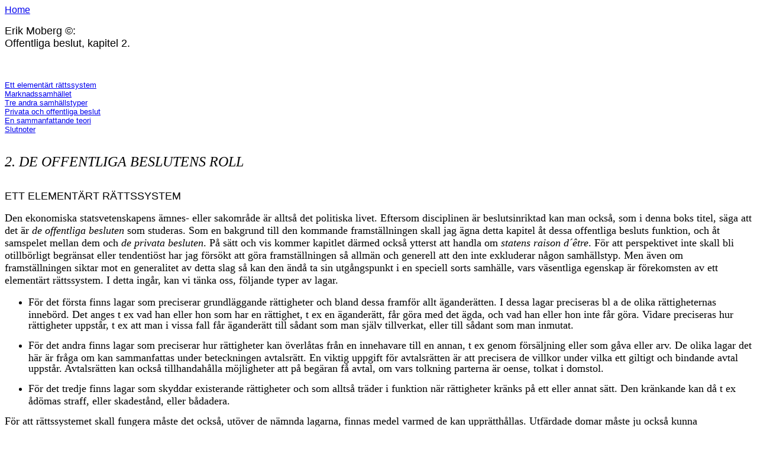

--- FILE ---
content_type: text/html
request_url: https://mobergpublications.se/offentliga/tva.htm
body_size: 10418
content:
<!doctype html public "-//w3c//dtd html 4.0 transitional//en">
<html>
<head>
   <meta http-equiv="Content-Type" content="text/html; charset=iso-8859-1">
   <meta name="Generator" content="Microsoft Word 97">
   <meta name="GENERATOR" content="Mozilla/4.76 [en] (Win98; U) [Netscape]">
   <title>Offentliga beslut, kapitel 2</title>
</head>
<body>
<font face="Arial,Helvetica"><a href="../index.html" TARGET="_blank">Home</a></font>
<p><font face="Arial"><font size=+1>Erik Moberg &copy;:</font></font>
<br><font face="Arial"><font size=+1>Offentliga beslut, kapitel 2.</font></font>
<br>&nbsp;
<br>&nbsp;
<p><font face="Arial,Helvetica"><font size=-1><a href="#element">Ett element&auml;rt
r&auml;ttssystem</a></font></font>
<br><font face="Arial,Helvetica"><font size=-1><a href="#marknad">Marknadssamh&auml;llet</a></font></font>
<br><font face="Arial,Helvetica"><font size=-1><a href="#tre">Tre andra
samh&auml;llstyper</a></font></font>
<br><font face="Arial,Helvetica"><font size=-1><a href="#privata">Privata
och offentliga beslut</a></font></font>
<br><font face="Arial,Helvetica"><font size=-1><a href="#samman">En sammanfattande
teori</a></font></font>
<br><font face="Arial,Helvetica"><font size=-1><a href="#slut">Slutnoter</a></font></font>
<br>&nbsp;
<p><i><font size=+2>2. DE OFFENTLIGA BESLUTENS ROLL</font></i>
<br>&nbsp;
<p><a NAME="element"></a><font face="Arial"><font size=+1>ETT ELEMENT&Auml;RT
R&Auml;TTSSYSTEM</font></font>
<p><font size=+1>Den ekonomiska statsvetenskapens &auml;mnes- eller sakomr&aring;de
&auml;r allts&aring; det politiska livet. Eftersom disciplinen &auml;r
beslutsinriktad kan man ocks&aring;, som i denna boks titel, s&auml;ga
att det &auml;r <i>de offentliga besluten</i> som studeras. Som en bakgrund
till den kommande framst&auml;llningen skall jag &auml;gna detta kapitel
&aring;t dessa offentliga besluts funktion, och &aring;t samspelet mellan
dem och <i>de privata besluten</i>. P&aring; s&auml;tt och vis kommer kapitlet
d&auml;rmed ocks&aring; ytterst att handla om <i>statens raison d&acute;&ecirc;tre</i>.
F&ouml;r att perspektivet inte skall bli otillb&ouml;rligt begr&auml;nsat
eller tendenti&ouml;st har jag f&ouml;rs&ouml;kt att g&ouml;ra framst&auml;llningen
s&aring; allm&auml;n och generell att den inte exkluderar n&aring;gon samh&auml;llstyp.
Men &auml;ven om framst&auml;llningen siktar mot en generalitet av detta
slag s&aring; kan den &auml;nd&aring; ta sin utg&aring;ngspunkt i en speciell
sorts samh&auml;lle, vars v&auml;sentliga egenskap &auml;r f&ouml;rekomsten
av ett element&auml;rt r&auml;ttssystem. I detta ing&aring;r, kan vi t&auml;nka
oss, f&ouml;ljande typer av lagar.</font>
<ul>
<li>
<font size=+1>F&ouml;r det f&ouml;rsta finns lagar som preciserar grundl&auml;ggande
r&auml;ttigheter och bland dessa framf&ouml;r allt &auml;gander&auml;tten.
I dessa lagar preciseras bl a de olika r&auml;ttigheternas inneb&ouml;rd.
Det anges t ex vad han eller hon som har en r&auml;ttighet, t ex en &auml;gander&auml;tt,
f&aring;r g&ouml;ra med det &auml;gda, och vad han eller hon inte f&aring;r
g&ouml;ra. Vidare preciseras hur r&auml;ttigheter uppst&aring;r, t ex att
man i vissa fall f&aring;r &auml;gander&auml;tt till s&aring;dant som man
sj&auml;lv tillverkat, eller till s&aring;dant som man inmutat.</font></li>
</ul>

<ul>
<li>
<font size=+1>F&ouml;r det andra finns lagar som preciserar hur r&auml;ttigheter
kan &ouml;verl&aring;tas fr&aring;n en innehavare till en annan, t ex genom
f&ouml;rs&auml;ljning eller som g&aring;va eller arv. De olika lagar det
h&auml;r &auml;r fr&aring;ga om kan sammanfattas under beteckningen avtalsr&auml;tt.
En viktig uppgift f&ouml;r avtalsr&auml;tten &auml;r att precisera de villkor
under vilka ett giltigt och bindande avtal uppst&aring;r. Avtalsr&auml;tten
kan ocks&aring; tillhandah&aring;lla m&ouml;jligheter att p&aring; beg&auml;ran
f&aring; avtal, om vars tolkning parterna &auml;r oense, tolkat i domstol.</font></li>
</ul>

<ul>
<li>
<font size=+1>F&ouml;r det tredje finns lagar som skyddar existerande r&auml;ttigheter
och som allts&aring; tr&auml;der i funktion n&auml;r r&auml;ttigheter kr&auml;nks
p&aring; ett eller annat s&auml;tt. Den kr&auml;nkande kan d&aring; t ex
&aring;d&ouml;mas straff, eller skadest&aring;nd, eller b&aring;dadera.</font></li>
</ul>
<font size=+1>F&ouml;r att r&auml;ttssystemet skall fungera m&aring;ste
det ocks&aring;, ut&ouml;ver de n&auml;mnda lagarna, finnas medel varmed
de kan uppr&auml;tth&aring;llas. Utf&auml;rdade domar m&aring;ste ju ocks&aring;
kunna genomdrivas och till den &auml;ndan m&aring;ste samh&auml;llsmedborgarna
ytterst kunna f&ouml;rlita sig p&aring; n&aring;gon form av &ouml;verl&auml;gsen
fysisk styrka. I m&aring;nga av verklighetens samh&auml;llen har denna
styrka formen av ett legaliserat statligt <i>v&aring;ldsmonopol</i>, och
vi kan t&auml;nka oss att s&aring; &auml;r fallet ocks&aring; med det skisserade
r&auml;ttssystemet h&auml;r.</font><sup>1</sup>
<p><font size=+1>De n&auml;mnda lagarna, d v s lagarna om de grundl&auml;ggande
r&auml;ttigheterna, avtalsr&auml;tten samt lagarna mot kr&auml;nkningar
kan naturligtvis utformas p&aring; olika s&auml;tt och vara mer eller mindre
omfattande. N&aring;gon form av element&auml;ra lagar av dessa slag kan
emellertid ett fungerande samh&auml;lle knappast vara utan. Jag har sv&aring;rt
att f&ouml;rest&auml;lla mig att n&aring;gon, som &auml;gnat saken minsta
tanke, likv&auml;l h&auml;vdar att ett samh&auml;lle med f&ouml;rdel skulle
kunna vara utan s&aring;dana lagar. De personer som dessutom anser att
det inte beh&ouml;vs n&aring;gra ytterligare lagar, och som allts&aring;
anser att de n&auml;mnda lagarna &auml;r tillr&auml;ckliga, &auml;r s&auml;kert
avsev&auml;rt f&auml;rre - &aring;tminstone om &auml;gander&auml;tten t&auml;nkes
dominera bland de r&auml;ttigheter som omn&auml;mns i den f&ouml;rsta punkten.
De flesta anser s&auml;kert att r&auml;ttigheterna f&ouml;r en del samh&auml;llsmedlemmar,
och de d&auml;remot svarande skyldigheterna f&ouml;r andra, m&aring;ste
byggas ut v&auml;sentligt f&ouml;r att samh&auml;llet skall bli ett gott
samh&auml;lle. De ovan n&auml;mnda lagarna &auml;r allts&aring; enligt
dessa personers uppfattning inte tillr&auml;ckliga. Men i stora drag r&aring;der
sannolikt &auml;nd&aring; enighet om att ett hyggligt samh&auml;lle &aring;tminstone
m&aring;ste ha lagar av just de n&auml;mnda slagen. Dessa lagar utg&ouml;r
s&aring;lunda under alla f&ouml;rh&aring;llanden, och i de flesta m&auml;nniskors
f&ouml;rest&auml;llningsv&auml;rld, en n&ouml;dv&auml;ndig k&auml;rna i
ett samh&auml;lles lagliga regelverk.</font><sup>2</sup>
<br>&nbsp;
<p><a NAME="marknad"></a><font face="Arial"><font size=+1>MARKNADSSAMH&Auml;LLET</font></font>
<p><font size=+1>Vi kan nu t&auml;nka oss ett samh&auml;lle som har ett
r&auml;ttssystem med alla de angivna komponenterna, men i vilket dessa
komponenter likv&auml;l har en mycket begr&auml;nsad omfattning. Framf&ouml;r
allt inkluderar r&auml;ttigheterna inte s&aring; mycket mer &auml;n &auml;gander&auml;tten
och den n&auml;rst&aring;ende r&auml;ttigheter som t ex skydd mot mord
motiverat av "&auml;gander&auml;tten" till det egna livet. Vi antar ocks&aring;
att praktiskt taget allt &auml;gande i v&aring;rt t&auml;nkta samh&auml;lle
&auml;r privat, d v s statens &auml;godelar &auml;r f&aring; och begr&auml;nsar
sig till s&aring;dant som staten beh&ouml;ver f&ouml;r att uppr&auml;tth&aring;lla
den t&auml;nkta r&auml;ttsordningen. Av sk&auml;l som strax kommer att
klarg&ouml;ras kallar jag detta samh&auml;lle f&ouml;r ett renodlat marknadssamh&auml;lle
eller, f&ouml;r enkelhetens skull, r&auml;tt och sl&auml;tt f&ouml;r ett
<i>marknadssamh&auml;lle</i>.
Ibland s&auml;ger man ocks&aring; att ett samh&auml;lle av detta slag karakteriseras
av en minimal stat, en s k <i>nattv&auml;ktarstat</i>.</font>
<p><font size=+1>L&aring;t oss nu se hur m&auml;nniskornas liv gestaltar
sig i det beskrivna samh&auml;llet. M&auml;nniskorna kan skaffa sig varor
av skilda slag, eller komma i &aring;tnjutande av tj&auml;nster, genom
att producera dem sj&auml;lva eller genom att byta sig till dem. F&ouml;r
att kunna producera dem sj&auml;lva m&aring;ste de kanske f&ouml;rst byta
till sig verktyg och insatsvaror av skilda slag. F&ouml;r att &ouml;verhuvud
kunna byta till sig n&aring;got m&aring;ste de emellertid ha n&aring;got
att byta med, n&aring;got att byta bort. Detta kan t&auml;nkas vara varor
eller tj&auml;nster de sj&auml;lva producerat men i praktiken vanligare
&auml;r att m&auml;nniskor byter bort sitt arbete, d v s de arbetar f&ouml;r
n&aring;gon annans r&auml;kning och f&aring;r ers&auml;ttning f&ouml;r
det, en ers&auml;ttning som de d&auml;refter sj&auml;lva kan anv&auml;nda
som bytesmedel.</font>
<p><font size=+1>Alla de h&auml;r beskrivna bytena kan naturligtvis ske
direkt, d v s vara mot vara, vara mot tj&auml;nst, o s v, och man talar
d&aring; om byteshandel eller bytesekonomi. I praktiken f&ouml;rekommer
dock alltid n&aring;gon form av bytesmedel, d v s pengar. Detta underl&auml;ttar
bytesverksamheten dramatiskt eftersom ocks&aring; indirekta byten m&ouml;jligg&ouml;rs.
Den som t ex vill byta ett par skor mot ett stycke oxk&ouml;tt kan f&ouml;rst
leta reda p&aring; n&aring;gon som &auml;r angel&auml;gen att k&ouml;pa
skorna och d&auml;refter g&aring; med pengarna till n&aring;gon helt annan
som s&auml;ljer oxk&ouml;tt. Utan pengar skulle det ist&auml;llet vara
n&ouml;dv&auml;ndigt att hitta n&aring;gon enda person som b&aring;de vill
k&ouml;pa skor och s&auml;lja oxk&ouml;tt. Detta &auml;r sj&auml;lvklart
mycket sv&aring;rare.</font>
<p><font size=+1>I det beskrivna samh&auml;llet kommer ocks&aring; m&aring;nga
m&auml;nniskor, vare sig de &auml;r f&ouml;retagare eller arbetar mot l&ouml;n,
att specialisera sig f&ouml;r att d&auml;rigenom bli effektivare och f&aring;
ett st&ouml;rre utbyte av sitt arbete. M&aring;nga verksamheter kommer
ocks&aring; att drivas i stor skala f&ouml;r att kostnaderna skall kunna
h&aring;llas nere och vinsten bli st&ouml;rre. En del m&auml;nniskor kommer
vidare att f&ouml;rs&ouml;ka f&ouml;rb&auml;ttra produktionsprocesser,
t ex genom uppfinningar, f&ouml;r att p&aring; s&aring; s&auml;tt f&ouml;rb&auml;ttra
resultatet av sin bytesverksamhet.</font>
<p><font size=+1>Ett f&ouml;r det beskrivna samh&auml;llet karakteristiskt
drag &auml;r allts&aring; de st&auml;ndigt p&aring;g&aring;ende marknadsprocesser
som m&auml;nniskorna engagerar sig i f&ouml;r att f&ouml;rb&auml;ttra sin
lott. Grundelementet i dessa processer &auml;r <i>det &ouml;msesidigt f&ouml;rdelaktiga
och d&auml;rf&ouml;r ocks&aring; &ouml;msesidigt frivilliga bytet</i>.
Ett byte kommer aldrig till st&aring;nd om inte var och en av de deltagande
parterna - i allm&auml;nhet tv&aring; men ibland fler - &ouml;nskar det.
I bytena etableras <i>bytesrelationer</i>, d v s <i>priser</i>.</font><sup>3</sup>
<p><font size=+1>Det &auml;r nu l&auml;tt att se varf&ouml;r det element&auml;ra
r&auml;ttssystemet &auml;r en f&ouml;ruts&auml;ttning f&ouml;r marknadsekonomi,
och d&auml;rmed ocks&aring; varf&ouml;r jag valt att kalla ett samh&auml;lle
med ett s&aring;dant r&auml;ttssystem f&ouml;r ett marknadssamh&auml;lle.
F&ouml;r att det skall vara m&ouml;jligt att byta r&auml;ttigheter, t ex
&auml;gander&auml;tten till en bil mot &auml;gander&auml;tten till en summa
pengar, m&aring;ste &auml;gander&auml;tterna s&aring;v&auml;l f&ouml;re
som efter bytet vara fullst&auml;ndigt klara. K&ouml;paren m&aring;ste
veta att s&auml;ljaren faktiskt &auml;ger bilen f&ouml;re transaktionen,
och att han sj&auml;lv verkligen &auml;ger den efter det att bytet genomf&ouml;rts.
&Auml;r dessa r&auml;ttigheter oklara skulle parterna knappast v&aring;ga
sig p&aring; n&aring;got byte, ja bytets sj&auml;lva inneb&ouml;rd skulle
vara oklar. Men ocks&aring; r&auml;ttsreglerna mot kr&auml;nkningar &auml;r
av avg&ouml;rande betydelse f&ouml;r marknadsekonomin. Utan dem skulle
ju m&aring;nga personer kunna finna det attraktivt att till&auml;gna sig
"r&auml;ttigheter" p&aring; andra s&auml;tt &auml;n genom byten, t ex genom
st&ouml;ld eller andra egenm&auml;ktiga f&ouml;rfaranden. Incitamenten
f&ouml;r m&auml;nniskor att investera, eller i &ouml;vrigt arbeta l&aring;ngsiktigt,
skulle ocks&aring; f&ouml;rsvagas drastiskt. Utan ett effektivt skydd mot
kr&auml;nkningar skulle m&auml;nniskor ju inte veta om de i framtiden skulle
kunna sk&ouml;rda frukterna av tidigare anstr&auml;ngningar.</font>
<p><font size=+1>Det &auml;r l&auml;tt att urskilja tv&aring; stora grupper
av beslut i det beskrivna samh&auml;llet, n&auml;mligen offentliga beslut
och privata. Bland de offentliga besluten finns f&ouml;rst och fr&auml;mst
lagstiftningsbesluten, d v s de beslut varigenom lagarna skapas. Ut&ouml;ver
detta finns till&auml;mpningsbeslut och bland dessa framf&ouml;r allt domar
vid r&auml;ttighetskr&auml;nkningar. Till detta kommer ocks&aring; alla
beslut som direkt g&auml;ller ut&ouml;vningen av v&aring;ldsmonopolet,
d v s beslut avseende laguppeh&aring;llande polisi&auml;r verksamhet, indrivning,
f&auml;ngelser, o s v. Ytterligare en viktig del av de offentliga besluten
g&auml;ller sj&auml;lva finansieringen av de offentliga verksamheterna,
t ex beslut om skatter. De privata besluten utg&ouml;rs till att b&ouml;rja
med av alla de beslut som olika individer fattar f&ouml;r egen del, t ex
betr&auml;ffande vad de skall &auml;gna sig &aring;t under det kommande
&aring;ret, vad de skall &auml;ta till middag, vad de skall g&ouml;ra p&aring;
sin fritid, o s v. En annan mycket viktig del av de privata besluten &auml;r
emellertid ocks&aring; alla de transaktioner och &ouml;verenskommelser
mellan individer som ing&aring;r i den st&auml;ndigt p&aring;g&aring;ende
bytesverksamheten.</font>
<br>&nbsp;
<p><a NAME="tre"></a><font face="Arial"><font size=+1>TRE ANDRA SAMH&Auml;LLSTYPER</font></font>
<p><font size=+1>Marknadssamh&auml;llet, s&aring; som det definierats h&auml;r,
karakteriseras allts&aring; av att dess stat &auml;r en nattv&auml;ktarstat.
Den distinktion mellan samh&auml;lle och stat, som utnyttjas i den definitionen,
&auml;r av fundamental betydelse i olika sammanhang, bl a f&ouml;r diskussionen
i detta kapitel. Det &auml;r viktigt att skilja p&aring; staten, och det
samh&auml;lle, varav staten &auml;r en del. Jag skall nu kontrastera marknadssamh&auml;llet
mot tre andra t&auml;nkbara samh&auml;llstyper och skillnaderna mellan
dem sammanh&auml;nger just med att statens egenskaper varierar.</font>
<p><font size=+1>Den f&ouml;rsta av dessa tre samh&auml;llstyper karakteriseras
av att den offentliga beslutssf&auml;ren &auml;r &auml;nnu mindre &auml;n
i marknadssamh&auml;llet. Detta inneb&auml;r n&auml;stan med n&ouml;dv&auml;ndighet
att inte ens den element&auml;ra r&auml;ttsordning som karakteriserade
marknadssamh&auml;llet kan uppr&auml;tth&aring;llas. M&ouml;jligen skulle
ett avskaffande av avtalsr&auml;tten v&auml;sentligen g&aring; ut &ouml;ver
den ekonomiska effektiviteten och bara i mindre utstr&auml;ckning drabba
m&auml;nniskornas r&auml;ttss&auml;kerhet. Om de andra element&auml;ra
lagarna avskaffades skulle emellertid inte bara den ekonomiska effektiviteten
utan ocks&aring; r&auml;ttss&auml;kerheten ob&ouml;nh&ouml;rligen drabbas.
Vi skulle f&aring; vad vi kan kalla f&ouml;r ett <i>djungelsamh&auml;lle</i>,
d v s ett samh&auml;lle i vilket de frivilliga bytena i st&ouml;rre eller
mindre utstr&auml;ckning ersattes med st&ouml;ld och andra v&aring;ldshandlingar.</font><sup><font size=-1>4</font></sup><font size=+1>
N&aring;gra permanenta djungelsamh&auml;llen av detta slag finns knappast.
Vad som ligger n&auml;rmast &auml;r kanske de kaotiska &ouml;verg&aring;ngstillst&aring;nd
som ibland upptr&auml;der, just nu t ex i samband med det forna sovjetimperiets
sammanbrott. Det l&aring;ter sig naturligtvis s&auml;gas att djungelsamh&auml;llet
i grunden inte &auml;r n&aring;got samh&auml;lle alls utan snarare just
ett tillst&aring;nd. Jag tror emellertid inte att den valda beteckningen
beh&ouml;ver leda till missf&ouml;rst&aring;nd, och vare sig vi talar om
tillst&aring;nd eller samh&auml;lle s&aring; &auml;r f&ouml;reteelsen i
alla h&auml;ndelser intressant som referensobjekt.</font>
<p><font size=+1>Ett samh&auml;lle kan f&ouml;rst&aring;s ocks&aring; ha
en v&auml;sentligt st&ouml;rre offentlig beslutssf&auml;r &auml;n marknadssamh&auml;llet
och denna st&ouml;rre sf&auml;r kan se ut p&aring; olika s&auml;tt. En
m&ouml;jlighet &auml;r att lagarna om m&auml;nniskors r&auml;ttigheter
och skyldigheter &auml;r l&aring;ngt mer omfattande &auml;n i marknadssamh&auml;llet
men att det statliga &auml;gandet fortfarande &auml;r relativt begr&auml;nsat.
Detta &auml;r v&aring;r andra samh&auml;llstyp som vi kan kalla f&ouml;r
ett <i>f&ouml;rdelningssamh&auml;lle</i>. En annan m&ouml;jlighet &auml;r
att det statliga &auml;gandet ocks&aring; &auml;r mycket omfattande och
t ex inkluder huvuddelen av samh&auml;llets realkapital. I detta fall,
som allts&aring; &auml;r den tredje samh&auml;llstypen, kan vi tala om
ett <i>statssamh&auml;lle</i>.</font>
<p><font size=+1>F&ouml;rdelningssamh&auml;llen i den h&auml;r definierade
bem&auml;rkelsen finns det gott om i v&auml;rlden - hit m&aring;ste man
t ex r&auml;kna alla v&auml;stliga industril&auml;nder.</font><sup>5</sup><font size=+1>
Lagarna i dessa samh&auml;llen g&auml;ller mycket mer &auml;n de element&auml;ra
r&auml;ttigheter som uppr&auml;tth&aring;lles i marknadssamh&auml;llet.
D&auml;r finns ju ocks&aring;, i st&ouml;rre eller mindre utstr&auml;ckning,
lagar om offentliga &aring;taganden inom v&aring;rden och utbildningen,
lagar om offentliga &aring;taganden ifr&aring;ga om barntillsyn, pensioner,
arbetsl&ouml;shetsers&auml;ttning, o s v. Eftersom det statliga &auml;gandet
&auml;r begr&auml;nsat p&aring;g&aring;r emellertid ocks&aring; i f&ouml;rdelningssamh&auml;llet
en omfattande bytes- eller marknadsverksamhet, &auml;ven om den inte &auml;r
lika dominerande som i marknadssamh&auml;llet. M&auml;nniskors livsvillkor
p&aring;verkas allts&aring; ocks&aring; i f&ouml;rdelningssamh&auml;llet
av det egna arbetet och de egna bytesinkomsterna, &auml;ven om sambanden
inte &auml;r lika direkta och renodlade som i marknadssamh&auml;llet.</font>
<p><font size=+1>M&ouml;jligen kan sammanhangen klarg&ouml;ras med en distinktion
mellan <i>prestations-</i> och <i>situationsbetingade inkomster</i>. Prestationsbetingade
inkomster f&aring;r man genom att man presterar det ena eller andra som
efterfr&aring;gas p&aring; marknaderna. Situationsbetingade inkomster f&aring;r
man genom att befinna sig i den ena eller andra situationen, t ex genom
att vara studerande eller genom att vara sjuk. Med den terminologin kan
d&aring; praktiskt taget alla inkomster i marknadssamh&auml;llet s&auml;gas
vara prestationsbetingade. I f&ouml;rdelningssamh&auml;llet spelar d&auml;remot
ocks&aring; de situationsbetingade inkomsterna en v&auml;sentlig roll.</font><sup>6</sup>
<p><font size=+1>Den tredje samh&auml;llstypen slutligen, statssamh&auml;llet,
skiljer sig definitionsm&auml;ssigt fr&aring;n marknads- och f&ouml;rdelningssamh&auml;llena
genom det mycket omfattande offentliga &auml;gandet. Den omedelbara konsekvensen
av detta &auml;r f&ouml;rst&aring;s att bytes- eller marknadsaktiviteterna
spelar en mycket mindre roll &auml;n i de b&aring;da andra samh&auml;llstyperna.
Ekonomin blir inte marknadsstyrd utan ist&auml;llet t ex centralplanerad
som i l&auml;nderna i det tidigare sovjetimperiet. Fr&aring;gorna om vilka
ytterligare konsekvenser som f&ouml;ljer av det omfattande statliga &auml;gandet
&auml;r naturligtvis ytterligt intressanta - leder stats&auml;gandet t
ex n&ouml;dv&auml;ndigtvis till diktatur eller &auml;r det f&ouml;renligt
med demokrati? Dessa fr&aring;gor m&aring;ste vi emellertid l&auml;gga
&aring;t sidan. H&auml;r &auml;r syftet bara att definiera n&aring;gra
olika samh&auml;llstyper.</font><sup><font size=-1>7</font></sup>
<br>&nbsp;
<p><a NAME="privata"></a><font face="Arial"><font size=+1>PRIVATA OCH OFFENTLIGA
BESLUT</font></font>
<p><font size=+1>Det &auml;r nu m&ouml;jligt att n&auml;rmare precisera
f&ouml;rh&aring;llandet mellan de privata och de offentliga besluten. F&ouml;r
det f&ouml;rsta ser vi att det inte finns n&aring;got samh&auml;lle i vilket
privata beslut inte spelar en betydelsefull roll. F&ouml;r djungelsamh&auml;llet,
marknadssamh&auml;llet och f&ouml;rdelningssamh&auml;llet &auml;r detta
uppenbart. Men inte heller statssamh&auml;llet, inte ens dess h&aring;rdaste
diktatoriska form, kan helt eliminera de privata besluten. En politisk
f&aring;nge i ett s&aring;dant samh&auml;lle beslutar t ex sj&auml;lv om
han skall &auml;ta sin mat eller inte, om han skall f&ouml;rs&ouml;ka rymma
eller inte, hur han skall upptr&auml;da gentemot sina vaktare, o s v. Naturligtvis
kan konsekvenserna bli utomordentligt otrevliga f&ouml;r f&aring;ngen om
han inte f&ouml;ljer direktiven, men detta &auml;r inte detsamma som att
det inte skulle f&ouml;religga n&aring;gra privata beslutssituationer.
Naturligtvis kan diktaturen till en del ocks&aring; gripa in i dessa privata
beslut, t ex genom drogning. Men att g&ouml;ra s&aring; med st&ouml;rre
delar av befolkningen &auml;r knappast m&ouml;jligt. Slutsatsen blir d&auml;rf&ouml;r
att st&ouml;rre eller mindre privata beslutssf&auml;rer finns i varje t&auml;nkbart
samh&auml;lle.</font>
<p><font size=+1>Offentliga beslut fattas ocks&aring; i praktiskt taget
varje samh&auml;lle &auml;ven om det s k djungelsamh&auml;llet, i varje
fall i sin extrema form, utg&ouml;r ett undantag. Ofta, och detta g&auml;ller
&auml;ven m&aring;nga professionella samh&auml;llsvetare, t&auml;nker man
sig nog f&ouml;rh&aring;llandet mellan privata och offentliga beslut s&aring;
att en viss typ av fr&aring;gor avg&ouml;rs antingen privat eller offentligt.
Fr&aring;gan huruvida man skall vaccinera sig mot n&aring;gon viss sjukdom
&auml;r t ex i en del samh&auml;llen en privat angel&auml;genhet medan
den i andra avg&ouml;rs genom tvingande offentliga beslut. Med detta syns&auml;tt
t&auml;nker man sig allts&aring; att vissa fr&aring;gor, i det samh&auml;lle
det g&auml;ller, avg&ouml;rs privat, andra offentligt.</font>
<p><font size=+1>I m&aring;nga sammanhang &auml;r det emellertid fruktbarare
och riktigare att snarare t&auml;nka sig ett samspel s&aring;dant att privata
akt&ouml;rer, genom privata beslut, s&ouml;ker f&ouml;rverkliga sina &ouml;nskem&aring;l
inom ramen f&ouml;r offentligt beslutade restriktioner. Man kan t ex s&auml;ga
att m&auml;nniskor i alla samh&auml;llen fattar beslut om sitt eget boende
samtidigt som resultatet av deras val i st&ouml;rre eller mindre utstr&auml;ckning
best&auml;ms av det offentliga regelsystemet. I ett samh&auml;lle utan
bostadspolitik p&aring;verkas valet sannolikt inte alls av n&aring;gra
offentliga regler, &aring;tminstone inte direkt. I ett samh&auml;lle d&auml;r
det bara finns statliga hyresl&auml;genheter att bo i &auml;r utrymmet
f&ouml;r m&auml;nniskornas fria val mycket mera begr&auml;nsat, &auml;ven
om det inte beh&ouml;ver vara obefintligt. Det kan ju &auml;ven i detta
fall finnas vissa m&ouml;jligheter att v&auml;lja mellan olika l&auml;genheter
och &auml;ven om s&aring; inte &auml;r fallet best&auml;mmer m&auml;nniskorna
&auml;nd&aring; i st&ouml;rre eller mindre utstr&auml;ckning hur de inreder,
st&auml;dar, o s v. &Auml;ven vaccineringsexemplet kan f &ouml; ses i samma
perspektiv. Man kan ju t&auml;nka sig att individen, i h&auml;ndelse av
ett offentligt p&aring;bud om vaccinering, kan v&auml;lja mellan att f&ouml;lja
p&aring;budet och att l&aring;ta bli. I det senare fallet har individen
d&aring; ocks&aring; valt att ta de juridiska konsekvenserna, vilka eventuellt
inneh&aring;ller tv&aring;ngsvaccinering. Det betraktelses&auml;tt enligt
vilket privata och offentliga beslut samspelar, och enligt vilket de offentliga
besluten ses som restriktioner p&aring; de privata besluten, kan s&aring;lunda
till&auml;mpas praktiskt taget generellt.</font>
<br>&nbsp;
<p><a NAME="samman"></a><font face="Arial"><font size=+1>EN SAMMANFATTANDE
TEORI</font></font>
<p><font size=+1>I praktiskt taget alla samh&auml;llen fattas allts&aring;
s&aring;v&auml;l privata som offentliga beslut och b&aring;da kategorierna
&auml;r av utomordentlig betydelse f&ouml;r samh&auml;llsutvecklingen och
f&ouml;r m&auml;nniskornas livsvillkor. Som vi sett &auml;r de tv&aring;
beslutstyperna ocks&aring; n&auml;ra beroende av varandra och samspelet
mellan dem komplext. &Ouml;nskem&aring;let om en gemensam beslutscentrerad
teori f&ouml;r de offentliga och privata besluten kan d&auml;rf&ouml;r
synas n&auml;rmast sj&auml;lvklart, men likv&auml;l finns knappast n&aring;gon
s&aring;dan teori idag.</font><sup><font size=-1>8</font></sup>
<p><font size=+1>Trots en del undantag har ju det helt dominerande till&auml;mpningsomr&aring;det
f&ouml;r den ekonomiska vetenskapen, och jag t&auml;nker d&aring; framf&ouml;r
allt p&aring; nationalekonomin, hittills varit de privata besluten, d&auml;r
den tillhandah&aring;ller v&auml;l utvecklade deskriptiva och normativa
teorier. Dessa teorier ing&aring;r visserligen inte i n&aring;gon helt
och h&aring;llet sammanh&auml;ngande helhet - p&aring; m&aring;nga punkter
&auml;r uppfattningarna skilda och man kan t o m i viss utstr&auml;ckning
tala om helt skilda skolor. Likv&auml;l sammanfaller de olika teorierna
till mycket stora delar, bl a ifr&aring;ga om grundl&auml;ggande begreppsbildning.
Trots olikheterna i vissa avseenden &auml;r det d&auml;rf&ouml;r &auml;nd&aring;
fr&aring;ga om mycket n&auml;rbesl&auml;ktade teorier. Dessa teorier behandlar
inte bara de privata beslutens v&auml;rld i isolering utan i betydande
utstr&auml;ckning ocks&aring; konsekvenserna f&ouml;r marknaderna av offentligt
beslutade restriktioner av skilda slag. Effekterna av skatter p&aring;
tillv&auml;xten &auml;r ett typiskt s&aring;dant intresseomr&aring;de.
D&auml;remot behandlar nationalekonomin inte drivkrafterna bakom de offentliga
ingreppen, d v s den f&ouml;rklarar dem inte. Ist&auml;llet brukar restriktionerna
betraktas som n&aring;got of&ouml;rklarat utifr&aring;n kommande - restriktionerna
&auml;r i den bem&auml;rkelsen vad som brukar kallas exogena.</font>
<p><font size=+1>Det &auml;r allts&aring; angel&auml;get att utveckla likartade
beslutscentrerade teorier ocks&aring; f&ouml;r de offentliga besluten.
F&ouml;rst n&auml;r detta skett kan teorierna f&ouml;r privata och offentliga
beslut p&aring; allvar b&ouml;rja integreras. &Auml;nnu s&aring; l&auml;nge
finns inte n&aring;gra sammanh&auml;ngande och v&auml;l utarbetade s&aring;dana
teorier f&ouml;r de offentliga besluten - det som finns &auml;r de ansatser
eller teoribildningar som h&auml;r samlats under beteckningen ekonomisk
statsvetenskap. Att ytterligare utveckla dessa ansatser, och i samband
d&auml;rmed integrera teorierna f&ouml;r privata och offentliga beslut,
framst&aring;r i ljuset av det sagda som utomordentligt angel&auml;gna
uppgifter. S&aring; l&auml;nge den vetenskapliga behandlingen av de offentliga
och privata besluten inte samlats under en och samma teoretiska hatt kan
en mera fullst&auml;ndig f&ouml;rst&aring;else f&ouml;r den totala samh&auml;llsutvecklingen,
och d&auml;rmed avser jag d&aring; bl a samspelet och konkurrensen mellan
de privata och offentliga beslutssf&auml;rerna, inte uppn&aring;s.</font>
<br>&nbsp;
<br>&nbsp;
<p><a NAME="slut"></a><b><font face="Arial">Slutnoter</font></b>
<p><sup><font size=-1>1</font></sup>Det ligger n&auml;ra till hands att
betrakta m&auml;nniskornas behov av ett v&aring;ldsmonopol, som tj&auml;nar
dem, som <i>statens avg&ouml;rande raison d&acute;&ecirc;tre</i>. Trots
detta &auml;r det inte s&auml;rskilt ovanligt att staten framf&ouml;r allt
motiveras med behovet av att korrigera marknadsimperfektioner och liknande
(se t ex Mueller 1989, s 3). Detta betraktelses&auml;tt framst&aring;r
som ytligt inte bara d&auml;rf&ouml;r att det bortser fr&aring;n det grundl&auml;ggande
problemet om makten &ouml;ver v&aring;ldet, utan ocks&aring; d&auml;rf&ouml;r
att s k marknadsimperfektioner, som vi kommer att se i bl a kapitlen 4
och 8, kan korrigeras p&aring; andra s&auml;tt &auml;n av staten. En fokusering
p&aring; v&aring;ldsproblematiken &auml;r ocks&aring; angel&auml;gen d&auml;rf&ouml;r
att en av den ekonomiska statsvetenskapens viktigaste, om &auml;n hittills
n&aring;got f&ouml;rbisedda uppgifter, &auml;r att analysera individers
och organisationers str&auml;vanden att f&ouml;r egna intressens skull,
och med hj&auml;lp av bl a de tillg&auml;ngliga demokratiska medlen, f&aring;
inflytande &ouml;ver, eller delaktighet i, den statliga v&aring;ldsut&ouml;vningen.
Hyresg&auml;ster kan t ex med statens hj&auml;lp tvinga andra medborgare
att betala (subventionera) en del av deras hyra.
<p><sup><font size=-1>2</font></sup>Viktiga och grundl&auml;ggande fr&aring;gor
om hur ett r&auml;ttssystem principiellt kan och b&ouml;r utformas har
belysts av den moderna r&auml;ttsekonomin p&aring; ett s&auml;tt som n&auml;ra
anknyter till tankem&ouml;nstren i denna bok. Representativa texter av
flera av de ledande r&auml;ttsekonomerna finns samlade i en antologi av
Ogus och Veljanovski (1984). Den h&auml;r utnyttjade uppdelningen mellan
tre typer av r&auml;ttsregler anknyter f &ouml; direkt till dispositionen
i den antologin, liksom i &aring;tskilliga andra engelskspr&aring;kiga
framst&auml;llningar. De grundl&auml;ggande rubrikorden &auml;r <i>property</i>,
<i>contract</i>
och <i>tort</i>, d v s egendom, avtal och or&auml;tt eller skada. En modern
svensk r&auml;ttsekonomisk framst&auml;llning &auml;r Skogh (1977), som
bl a behandlar olika aspekter p&aring; skadest&aring;nd och straff. &Auml;ven
avsnittet "Marknadsavtal och Coase" i kapitel 4 i denna bok, med redog&ouml;relsen
f&ouml;r det s k Coaseteoremet, ger en inblick i det r&auml;ttsekonomiska
t&auml;nkandet.
<p><sup><font size=-1>3</font></sup>Sj&auml;lvklart g&auml;ller p&aring;st&aring;endet
om den &ouml;msesidiga f&ouml;rdelaktigheten f&ouml;rh&aring;llandena omedelbart
f&ouml;re och vid tidpunkten f&ouml;r sj&auml;lva bytet. I efterhand kan
naturligtvis n&aring;gon eller n&aring;gra av parterna finna sig ha gjort
en felbe&ouml;dmning och &aring;ngra bytet. Ekonomer brukar skilja p&aring;
dessa b&aring;da situationer med beteckningarna <i>ex ante</i> (i f&ouml;rv&auml;g)
och <i>ex post</i> (i efterhand). Den &ouml;msesidiga f&ouml;rdelaktigheten
g&auml;ller allts&aring; ex ante.
<p><sup><font size=-1>4</font></sup>Beteckningen <i>anarki</i> hade varit
m&ouml;jlig ist&auml;llet f&ouml;r <i>djungelsamh&auml;lle</i>. Jag f&ouml;redrar
emellertid den senare termen eftersom jag vill framh&aring;lla att det
&auml;r fr&aring;ga om ett samh&auml;lle i vilket den starkes r&auml;tt,
eller djungelns lag, r&aring;der, och samtidigt undvika de teoretiska &ouml;vertoner
som vidl&aring;der begreppet anarki (p g a s&aring;dant som Bakunins och
Kropotkins insatser).
<p><sup><font size=-1>5</font></sup>De samh&auml;llen det h&auml;r &auml;r
fr&aring;ga om betecknas ofta som v&auml;lf&auml;rdssamh&auml;llen snarare
&auml;n som f&ouml;rdelningssamh&auml;llen men i just detta sammanhang
f&ouml;refaller den senare beteckningen l&auml;mpligast. Den s k v&auml;lf&auml;rdsstatens
f&ouml;rm&aring;ga att skapa v&auml;lst&aring;nd &auml;r ju knappast sj&auml;lvklar
och det finns beaktansv&auml;rda argument f&ouml;r uppfattningen att den
i det l&aring;nga loppet, och &aring;tminstone i vissa utformningar eller
avseenden, snarast &auml;r destruktiv. Inom den ekonomiska statsvetenskapen
b&ouml;r f&ouml;rekomsten av v&auml;lst&aring;nd i denna samh&auml;llstyp
dessutom vara en &ouml;ppen fr&aring;ga som besvaras genom unders&ouml;kning
och inte med f&ouml;rledande beteckningar. Av dessa sk&auml;l f&ouml;refaller
beteckningen f&ouml;rdelningssamh&auml;lle i detta sammanhang neutralast
och l&auml;mpligast.
<p><sup><font size=-1>6</font></sup>Beteenden som stimuleras av f&ouml;rekomsten
av situationsbetingade inkomster diskuteras i avsnittet "Privilegiejakt"
i kapitel 6.
<p><sup><font size=-1>7</font></sup>En del samh&auml;llsfilosofiska id&eacute;er
l&aring;ter sig v&auml;l anknytas till samh&auml;llstyperna h&auml;r. Thomas
Hobbes (1588-1679) v&auml;lk&auml;nda verk <i>Leviathan</i> kan t ex ses
som en skildring av djungelsamh&auml;llets fasor och det d&auml;rav f&ouml;ljande
f&ouml;rordandet av n&aring;got som &aring;tminstone liknar ett statssamh&auml;lle,
n&auml;mligen en env&auml;ldig eller absolut monarki. Tv&aring; av av efterkrigstidens
mest l&auml;sta och omtalade politiskt filosofiska skrifter, n&auml;mligen
John Rawls <i>A Theory of Justice</i> (1972) och Robert Nozicks <i>Anarchy
State, and Utopia</i> (1974), kan l&auml;sas som genomt&auml;nkta pl&auml;deringar
f&ouml;r f&ouml;rdelningssamh&auml;llet respektive marknadssamh&auml;llet
(i speciella utformningar).
<p><sup><font size=-1>8</font></sup>Behovet av en gemensam teori uttrycks
ibland mycket klart av f&ouml;retr&auml;dare f&ouml;r den ekonomiska statsvetenskapen.
Peter C. Ordeshook skriver t ex s&aring; h&auml;r (1990, s 15): "To understand
why governments regulate markets, why and how legislators redistribute
income, and how market forces influence political outcomes, we must understand
the subject matter of political science and economics not merely rigorously
but from the same theoretical perspective."
</body>
</html>
